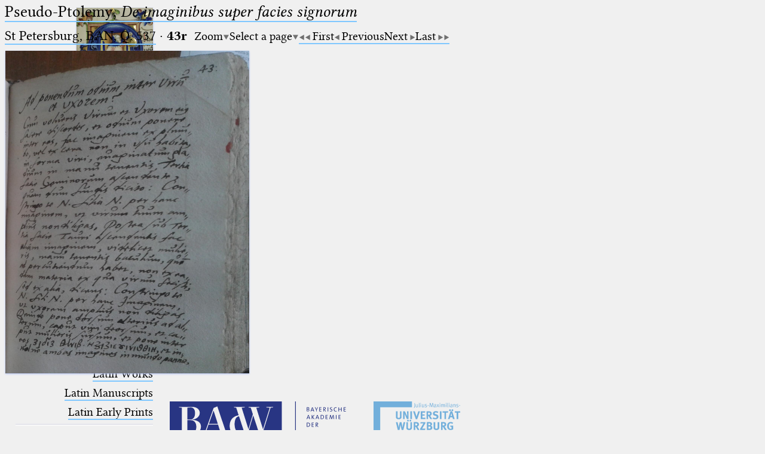

--- FILE ---
content_type: text/html; charset=UTF-8
request_url: https://ptolemaeus.badw.de/ms/238/341/43r
body_size: 2946
content:
<!DOCTYPE html>
<html class="desk repro wide sans_auth" lang="en">
<head>
	<meta charset="utf-8"/>
	<meta content="width=device-width, initial-scale=1.0" name="viewport"/>
	<!-- Licensed under http://www.apache.org/licenses/LICENSE-2.0 - Attribution notice: Development and design by Stefan Müller in 2013 ff. (© http://badw.de) -->
	<link href="/ms/238/341/43r" rel="canonical"/>
	<link href="/icons/favicon.ico" rel="icon"/>
	<link href="/cssjs/A/eigen.css?v=1769050039" media="all" rel="stylesheet"/>
	<link href="/cssjs/badw_pal/eigen.css?v=1769050039" media="all" rel="stylesheet"/>
	<script src="/cssjs/A/jquery/jquery.min.js"></script>
	<script src="/cssjs/A/eigen.js?v=1769050039"></script>
	<script src="/cssjs/badw_pal/eigen.js?v=1769050039"></script>
	<title>PAL: St Petersburg, BAN, Q. 537</title>
</head>
<body>
<header>
	<a class="img" href="/"><img class="shadow" alt="PAL" src="/icons/main.jpg" style="max-width: 128px" title="MS Klosterneuburg, Stiftsbibliothek, 682, fol. 2r"/></a>
	<h1 lang="la">
		Ptolemaeus
		<small>Arabus et Latinus</small>
	</h1>
	<label class="key"><input type="checkbox"/><span class="checked">✕</span><span class="unchecked">☰</span></label>
	<section>
		<form action="/filter" method="get">
			<input type="search" name="text" value="" aria-label="search term" placeholder="Fulltext search"/>
			<div class="droparea shadow">
				<table>
					<tr><th><kbd>_</kbd></th> <td> (the underscore) is the placeholder for exactly one character.</td></tr>
					<tr><th><kbd>%</kbd></th> <td> (the percent sign) is the placeholder for no, one or more than one character.</td></tr>
					<tr><th><kbd style="white-space: nowrap">%%</kbd></th> <td> (two percent signs) is the placeholder for no, one or more than one character, but not for blank space (so that a search ends at word boundaries).</td></tr>
				</table>
				<p class="petit">At the beginning and at the end, these placeholders are superfluous.</p>
			</div><button type="submit">&#128270;&#65038;</button>
		</form>
		<nav>
			<ul>
				<li><a href="/start">Start</a></li>
				<li><a href="/project">Project</a></li>
				<li><a href="/team">Team</a></li>
				<li><a href="/news">News</a></li>
				<li><a href="/jobs">Jobs</a></li>
				<li><a href="/publications">Publications</a></li>
				<li><a href="/conference">Conference</a></li>
			</ul>
			<hr/>
			<ul>
				<li><a href="/works_arabic">Arabic Works</a></li>
				<li><a href="/manuscripts_arabic">Arabic Manuscripts</a></li>
			</ul>
			<hr/>
			<ul>
				<li><a href="/works_latin">Latin Works</a></li>
				<li><a href="/manuscripts_latin">Latin Manuscripts</a></li>
				<li><a href="/prints_latin">Latin Early Prints</a></li>
			</ul>
			<hr/>
			<ul>
				<li><a href="/scans">Images</a></li>
				<li><a href="/texts">Texts</a></li>
			</ul>
			<hr/>
			<ul>
				<li><sup style="color: #cc0000; font-size: 0.8em">&#8239;beta</sup><a href="/glossary">Glossary</a></li>
			</ul>
			<hr/>
			<ul>
				<li class="submenu">
					<details>
						<summary>Resources</summary>
						<ul>
							<li><a href="/astrobibl">AstroBibl</a></li>
							<li><a href="/jordanus">Jordanus</a></li>
						</ul>
					</details>
				</li>
			</ul>
			<hr/>
		</nav>
		<nav class="extra">
			<p><a href="/licenses">Licenses</a>&#160;·
			<a href="/information">FAQ</a>&#160;·
			<a href="/contact">Contact</a>&#160;·
			<a href="https://badw.de/data/footer-navigation/impressum.html">Impressum</a>&#160;·
			<a href="https://badw.de/data/footer-navigation/datenschutz.html">Privacy</a>		</nav>
		<nav class="extra">
			<button onclick="window.print()" type="button">Print 🖨</button>
		</nav>
	</section>
</header>
<main>
	<h1><a href="/work/4">Pseudo-Ptolemy, <cite>De imaginibus super facies signorum</cite></a></h1>
	<section class="flexbase">
		<h2><a href="/ms/238" rel="chapter">St Petersburg, BAN, Q. 537</a> ·
		<strong style="display: inline-block; width: 2.0em">43r</strong></h2>
		<nav class="flexbase">
			<div class="droparea" tabindex="0">
				<a class="key arrowdown">Zoom</a>
				<div class="droparea shadow wide">
					<a class="key" href="?img_scale=0.4">40</a>
					<a class="key" href="?img_scale=0.6">60</a>
					<a class="key" href="?img_scale=0.8">80</a>
					<strong>100</strong>
					<a class="key" href="?img_scale=1.2">120</a>
					<a class="key" href="?img_scale=1.4">140</a>
					<a class="key" href="?img_scale=1.6">160</a>
					<a class="key" href="?img_scale=1.8">180</a>
					<a class="key" href="?img_scale=2">200</a>
					<a class="key" href="?img_scale=2.5">250</a>
					<a class="key" href="?img_scale=3">300</a>
					<a class="key" href="?img_scale=3.5">350</a>
					<a class="key" href="?img_scale=4">400</a>
					<a class="key" href="?img_scale=4.5">450</a>
					<a class="key" href="?img_scale=5">500</a>
				</div>
			</div>
			<div class="droparea" tabindex="0">
				<a class="key arrowdown">Select a page</a>
				<div class="droparea shadow" style="font-size: 0.9em; max-width: 60vw; width: 400%">
					<a class="key" href="/ms/238/341/38v">38v</a>
					<a class="key" href="/ms/238/341/39r">39r</a>
					<a class="key" href="/ms/238/341/39v">39v</a>
					<a class="key" href="/ms/238/341/40r">40r</a>
					<a class="key" href="/ms/238/341/40v">40v</a>
					<a class="key" href="/ms/238/341/41r">41r</a>
					<a class="key" href="/ms/238/341/41v">41v</a>
					<a class="key" href="/ms/238/341/42r">42r</a>
					<a class="key" href="/ms/238/341/42v">42v</a>
					<strong>43r</strong>
					<a class="key" href="/ms/238/341/43v">43v</a>
					<a class="key" href="/ms/238/341/44r">44r</a>
					<a class="key" href="/ms/238/341/44v">44v</a>
					<a class="key" href="/ms/238/341/45r">45r</a>
					<a class="key" href="/ms/238/341/45v">45v</a>
					<a class="key" href="/ms/238/341/46r">46r</a>
					<a class="key" href="/ms/238/341/46v">46v</a>
					<a class="key" href="/ms/238/341/47r">47r</a>
					<a class="key" href="/ms/238/341/47v">47v</a>
					<a class="key" href="/ms/238/341/48r">48r</a>
					<a class="key" href="/ms/238/341/48v">48v</a>
					<a class="key" href="/ms/238/341/49r">49r</a>
					<a class="key" href="/ms/238/341/49v">49v</a>
					<a class="key" href="/ms/238/341/50r">50r</a>
					<a class="key" href="/ms/238/341/50v">50v</a>
					<a class="key" href="/ms/238/341/51r">51r</a>
					<a class="key" href="/ms/238/341/51v">51v</a>
					<a class="key" href="/ms/238/341/52r">52r</a>
					<a class="key" href="/ms/238/341/52v">52v</a>
					<a class="key" href="/ms/238/341/53r">53r</a>
					<a class="key" href="/ms/238/341/53v">53v</a>
					<a class="key" href="/ms/238/341/54r">54r</a>
					<a class="key" href="/ms/238/341/54v">54v</a>
					<a class="key" href="/ms/238/341/55r">55r</a>
				</div>
			</div>
			<div><a class="arrowleftstop key" href="/ms/238/341/38v" rel="first">First</a><a class="arrowleft key" href="/ms/238/341/42v" rel="prev">Previous</a><a class="arrowright key" href="/ms/238/341/43v" rel="next">Next</a><a class="arrowrightstop key" href="/ms/238/341/55r" rel="last">Last</a></div>
		</nav>
	</section>
	<section class="reprosynopsis">
		<figure><img id="image" class="shadow" src="/repros/ms/St%20Petersburg%2C%20BAN%2C%20Q.%20537%20%23238/%23341/043r.jpg" alt="Facsimile" style="height: 75vh"/>		</figure>
	</section>
</main>
<script>
let image = document.getElementById('image');
image.addEventListener('wheel', zoom);
image.style.zIndex = 2;
image.style.cursor = 'move';
dragEnable(image);
</script>
<footer>
	<p>
		<a class="img" href="https://badw.de"><img src="/icons/badw_marke_name.svg" height="64" alt="BAdW"/></a><a
		   class="img" href="https://uni-wuerzburg.de"><img src="/icons/uni_labeled.svg" height="64" alt="Universität Würzburg"/></a> <br/>
		<a class="img" href="https://sites.google.com/unionacademique.org/uai-fr/projets/projets-par-sections/section-5#h.me572fv3gv62"><img src="/icons/uai_fr.svg" height="50" alt="Union Académique Internationale"/></a>
	</p>
</footer>
<script>
$('.idmark').on('mouseenter', textNodesWrap).on('mouseleave', textNodesUnwrap)
</script>
<script type="text/javascript">// by Matomo
	var _paq = window._paq || [];
	_paq.push(["setDomains", "*.ptolemaeus.badw.de"]);
	_paq.push(['trackPageView']);
	_paq.push(['enableLinkTracking']);
	_paq.push(['disableCookies']);
	(function() {
		var u="//webstats.badw.de/";
		_paq.push(['setTrackerUrl', u+'matomo.php']);
		_paq.push(['setSiteId', '24']);
		var d=document, g=d.createElement('script'), s=d.getElementsByTagName('script')[0];
		g.type='text/javascript'; g.async=true; g.defer=true; g.src=u+'matomo.js'; s.parentNode.insertBefore(g,s);
	})();
</script>
<noscript><img src="//webstats.badw.de/matomo.php?idsite=24&amp;rec=1" style="border: 0" alt=""/></noscript>
</body>
</html>
